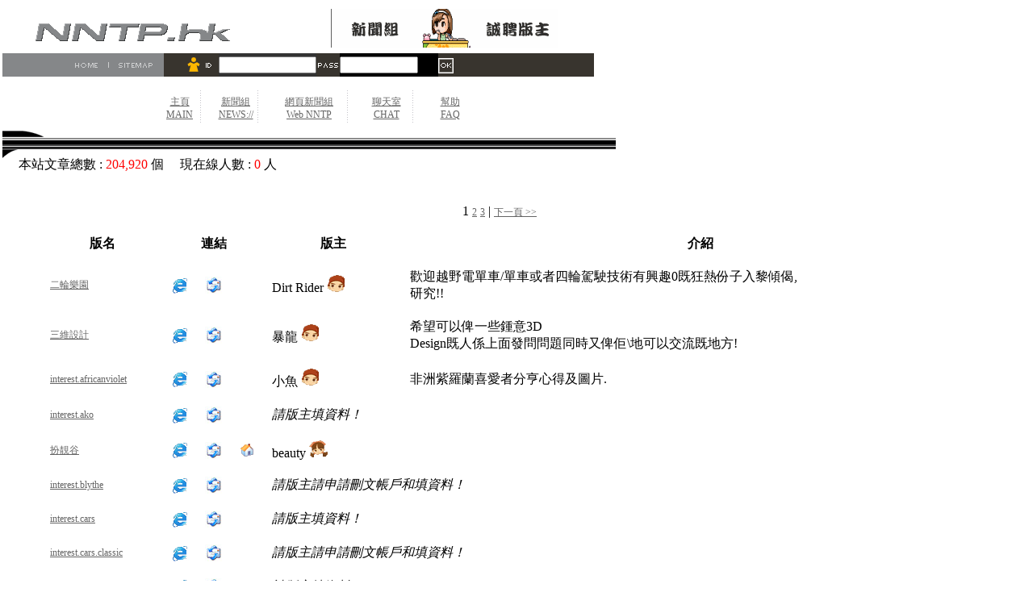

--- FILE ---
content_type: text/html
request_url: http://www.nntp.hk/groups-interest.html
body_size: 24501
content:
<!DOCTYPE html PUBLIC "-//W3C//DTD HTML 4.01 Transitional//EN">

<HTML>
<HEAD>
<title>NNTP.HK 中國新聞組 | China Newsgroup Service"</title>
<META NAME="OWNER" CONTENT="NNTP newsgroup">
<META NAME="AUTHOR" CONTENT="NNTP newsgroup">
<META NAME="RATING" CONTENT="General">
<META NAME="robots" CONTENT="all">
<meta name='revisit-after' content='3 days'>
<META NAME="ROBOTS" CONTENT="index,follow">
<meta http-equiv='expires' content='-1'>
<META NAME="description" CONTENT="Bridging the worlds of NNTP clients, nntp.hk is an application that will enable you to use your existing favorite 
newsreader and newsgroup to read your information channels"> 
<META NAME="keywords" CONTENT="nntp free newsgroup webnews"> 
<META NAME="distribution" content="GLOBAL">
<META http-equiv='pragma' content='no-cache'>
<meta name="Copyright" content="&copy; 2004 NNYP China newsgroup. All Rights Reserved.">
<meta http-equiv="pics-label" content='(pics-1.1 "http://www.icra.org/ratingsv02.html" comment "ICRAonline ZH-HK v2.0" l gen true for 
"http://www.nntp.hk" r (ni 1 vz 1 lc 1 oz 1 ca 1) "http://www.rsac.org/ratingsv01.html" l gen true for "http://www.nntp.hk" r (n 0 s 1 v 0 l 1))'>
<meta http-equiv="Content-Type" content="text/html; charset=big5">

<!-- 
    This site has information about:
    nntp  newserver newsgroup hk
    nntp.hk nntp.cn free newsgroup over 1000 group
	 !-->
<style type="text/css"> 

	.tl {font-size:18px; line-height:24px; color: #000000}
	.tb {font-size:20px; line-height:28px; color: #000000}
	.tm {font-size:16px; line-height:18px; color: #990000}
	.ts {font-size:12px; line-height:18px; color: #ffffff}
	.w1 {font-size:12px; line-height:16px; color: #000000}
	.none {font-size:3px}
	.nor {font-size:12px; line-height:18px; color: #656565}
	.nork {font-size:12px; line-height:18px; color: #000000}
	.norks {font-size:12px; line-height:16px; color: #000000}
	.nork02 {font-size:12px; line-height:18px; color:#6699ff}
	.warn {font-size:12px; line-height:18px; color: #005cb9}
	.norb {font-size:12px; line-height:18px; color: #0099CC}
	.nors {font-size:12px; line-height:18px; color: #cc0000}
	.date {font-size:12px; line-height:18px; color: #656565}
	A:link  {font-size:12px; color:#656565; font-style: normal; text-decoration: underline; cursor: hand}
	A:visited  {font-size:12px; color:#656565; font-style: normal; text-decoration: underline}
	A:active  {font-size:12px; color:#656565; font-style: normal; text-decoration: none}
	A:hover {font-size:12px; color:#000000; font-style: normal; text-decoration: none}

</style>

</HEAD>
<BODY BGCOLOR=#FFFFFF leftmargin="0" topmargin="0" marginwidth="0" marginheight="0">
<table width="100%" border="0" align="center">
  <tr>
    <td><form action="" method="get">
        <TABLE WIDTH=760 BORDER=0 CELLPADDING=0 CELLSPACING=0>
          <TR> 
            <TD> <IMG SRC="images/spacer.gif" WIDTH=20 HEIGHT=1></TD>
            <TD> <IMG SRC="images/spacer.gif" WIDTH=11 HEIGHT=1></TD>
            <TD> <IMG SRC="images/spacer.gif" WIDTH=20 HEIGHT=1></TD>
            <TD> <IMG SRC="images/spacer.gif" WIDTH=37 HEIGHT=1></TD>
            <TD> <IMG SRC="images/spacer.gif" WIDTH=45 HEIGHT=1></TD>
            <TD> <IMG SRC="images/spacer.gif" WIDTH=67 HEIGHT=1></TD>
            <TD> <IMG SRC="images/spacer.gif" WIDTH=1 HEIGHT=1></TD>
            <TD> <IMG SRC="images/spacer.gif" WIDTH=1 HEIGHT=1></TD>
            <TD> <IMG SRC="images/spacer.gif" WIDTH=66 HEIGHT=1></TD>
            <TD> <IMG SRC="images/spacer.gif" WIDTH=25 HEIGHT=1></TD>
            <TD> <IMG SRC="images/spacer.gif" WIDTH=53 HEIGHT=1></TD>
            <TD> <IMG SRC="images/spacer.gif" WIDTH=24 HEIGHT=1></TD>
            <TD> <IMG SRC="images/spacer.gif" WIDTH=9 HEIGHT=1></TD>
            <TD> <IMG SRC="images/spacer.gif" WIDTH=20 HEIGHT=1></TD>
            <TD> <IMG SRC="images/spacer.gif" WIDTH=122 HEIGHT=1></TD>
            <TD> <IMG SRC="images/spacer.gif" WIDTH=19 HEIGHT=1></TD>
            <TD> <IMG SRC="images/spacer.gif" WIDTH=129 HEIGHT=1></TD>
            <TD> <IMG SRC="images/spacer.gif" WIDTH=45 HEIGHT=1></TD>
            <TD> <IMG SRC="images/spacer.gif" WIDTH=46 HEIGHT=1></TD>
            <TD></TD>
          </TR>
          <TR> 
            <TD COLSPAN=2>&nbsp; </TD>
            <TD COLSPAN=8><img src="images/top_05.gif" width="262" height="58"> 
            </TD>
            <TD ROWSPAN=1>&nbsp; </TD>
            <TD COLSPAN=2>&nbsp; </TD>
            <TD COLSPAN=4><img src="images/top_08.gif" width="290" height="62"> 
            </TD>
            <TD>&nbsp; </TD>
            <TD> <IMG SRC="images/spacer.gif" WIDTH=1 HEIGHT=58></TD>
          </TR>
          <TR> 
            <TD COLSPAN=4> <IMG SRC="images/top_12.gif" WIDTH=88 HEIGHT=29></TD>
            <TD> <IMG SRC="images/top_13.gif" WIDTH=45 HEIGHT=29></TD>
            <TD> <IMG SRC="images/top_14.gif" WIDTH=67 HEIGHT=29></TD>
            <TD COLSPAN=3> <IMG SRC="images/top_15.gif" WIDTH=68 HEIGHT=29></TD>
            <TD COLSPAN=3 bgcolor="#333333"><input name="login2" type="text" size="13"> 
            </TD>
            <TD COLSPAN=2> <IMG SRC="images/top_17.gif" WIDTH=29 HEIGHT=29></TD>
            <TD bgcolor="#000000"><input name="textfield" type="password" size="10" maxlength="10"> 
            </TD>
            <TD> <IMG SRC="images/top_19.gif" WIDTH=19 HEIGHT=29></TD>
            <TD COLSPAN=2> <IMG SRC="images/top_20.gif" WIDTH=174 HEIGHT=29></TD>
            <TD> <IMG SRC="images/spacer.gif" WIDTH=1 HEIGHT=29></TD>
          </TR>
          <TR> 
            <TD COLSPAN=19> <IMG SRC="images/top_21.gif" WIDTH=760 HEIGHT=12></TD>
            <TD> <IMG SRC="images/spacer.gif" WIDTH=1 HEIGHT=12></TD>
          </TR>
          <TR> 
            <TD COLSPAN=19><table width="50%" border="0" align="center">
                <tr> 
                  <td width="12%" align="center"><div align="center"><a href="/">主頁<br>
                      MAIN</a></div></td>
                  <td width="5%"><img src="images/line.gif" width="1" height="49"align="absbottom"></td>
                  <td width="13%"><div align="center"><a href="news://news.nntp.hk">新聞組 <br>
                      NEWS://</a> </div></td>
                  <td width="5%"><img src="images/line.gif" width="1" height="49"align="absbottom"></td>
                  <td width="24%"><div align="center"><a href="http://www.nntp.hk/webnews/">網頁新聞組<br>
                      Web NNTP</a></div></td>
                  <td width="5%"><img src="images/line.gif" width="1" height="49"align="absbottom"></td>
                  <td width="16%"><div align="center"><a href="" onclick="return false">聊天室<br>
                      CHAT</a></div></td>
                  <td width="5%"><img src="images/line.gif" width="1" height="49" align="absbottom"></td>
                  <td width="18%"><div align="center"><a href="/FAQ.html">幫助<br>FAQ</a></div></td>
                </tr>
              </table></TD>
            <TD> <IMG SRC="images/spacer.gif" WIDTH=1 HEIGHT=49></TD>
          </TR>
          <TR> 
            <TD COLSPAN=3> <IMG SRC="images/top_25.gif" WIDTH=51 HEIGHT=9></TD>
            <TD COLSPAN=16> <IMG SRC="images/top_26.gif" WIDTH=709 HEIGHT=9></TD>
            <TD> <IMG SRC="images/spacer.gif" WIDTH=1 HEIGHT=9></TD>
          </TR>
          <TR> 
            <TD COLSPAN=19> <IMG SRC="images/top_27.gif" WIDTH=760 HEIGHT=15></TD>
            <TD> <IMG SRC="images/spacer.gif" WIDTH=1 HEIGHT=15></TD>
          </TR>
          <TR> 
            <TD> <IMG SRC="images/top_28.gif" WIDTH=20 HEIGHT=38></TD>
            <TD COLSPAN=18>本站文章總數 :<font color=red> 204,920</font> 個 　現在線人數 : <font color="#FF0000">       0
</font> 
              人 　</TD>
            <TD> <IMG SRC="images/spacer.gif" WIDTH=1 HEIGHT=38></TD>
          </TR>
        </TABLE>
      </form></td>
  </tr>
</table>
<table border=0 cellpadding=10 cellspacing=0 style="max-width: 100%">
<tr><td colspan=7 align=center>1 <a href="/groups-1-interest.html">2</a> 
<a href="/groups-2-interest.html">3</a> 
| <a href="/groups-1-interest.html">下一頁 &gt;&gt;</a>
</td></tr>
<tr><th></th><th>版名</th><th colspan=3>連結</th><th>版主</th><th>介紹</th></tr>
<tr>
<td>&nbsp;</td><td><a href="/newsgroup-interest.2wheeler.html">二輪樂園</a></td>
<td><a href="http://www.nntp.hk/webnews/interest.2wheeler.html" target="_blank"><img src="/images/ie.gif" border=0></a></td>
<td><a href="news://news.nntp.hk/interest.2wheeler"><img src="/images/outlook.jpg" border=0></a></td>
<td>&nbsp;</td>
<td>Dirt Rider <img src="/images/male.gif"></td><td style="word-break: break-all">歡迎越野電單車/單車或者四輪駕駛技術有興趣0既狂熱份子入黎傾偈,<br />
研究!! </td></tr>
<tr>
<td>&nbsp;</td><td><a href="/newsgroup-interest.3d.html">三維設計</a></td>
<td><a href="http://www.nntp.hk/webnews/interest.3d.html" target="_blank"><img src="/images/ie.gif" border=0></a></td>
<td><a href="news://news.nntp.hk/interest.3d"><img src="/images/outlook.jpg" border=0></a></td>
<td>&nbsp;</td>
<td>暴龍 <img src="/images/male.gif"></td><td style="word-break: break-all">希望可以俾一些鍾意3D<br />
Design既人係上面發問問題同時又俾佢\地可以交流既地方! </td></tr>
<tr>
<td>&nbsp;</td><td><a href="/newsgroup-interest.africanviolet.html">interest.africanviolet</a></td>
<td><a href="http://www.nntp.hk/webnews/interest.africanviolet.html" target="_blank"><img src="/images/ie.gif" border=0></a></td>
<td><a href="news://news.nntp.hk/interest.africanviolet"><img src="/images/outlook.jpg" border=0></a></td>
<td>&nbsp;</td>
<td>小魚 <img src="/images/male.gif"></td><td style="word-break: break-all">非洲紫羅蘭喜愛者分亨心得及圖片. </td></tr>
<tr>
<td>&nbsp;</td><td><a href="/newsgroup-interest.ako.html">interest.ako</a></td>
<td><a href="http://www.nntp.hk/webnews/interest.ako.html" target="_blank"><img src="/images/ie.gif" border=0></a></td>
<td><a href="news://news.nntp.hk/interest.ako"><img src="/images/outlook.jpg" border=0></a></td>
<td>&nbsp;</td>
<td><i>請版主填資料！</i></td><td style="word-break: break-all"> </td></tr>
<tr>
<td>&nbsp;</td><td><a href="/newsgroup-interest.beauty.html">扮靚谷</a></td>
<td><a href="http://www.nntp.hk/webnews/interest.beauty.html" target="_blank"><img src="/images/ie.gif" border=0></a></td>
<td><a href="news://news.nntp.hk/interest.beauty"><img src="/images/outlook.jpg" border=0></a></td>
<td><a href="http://amylam0220.tripod.com" target="_blank"><img src="/images/home.gif" border=0></a></td>
<td>beauty <img src="/images/female.gif"></td><td style="word-break: break-all"> </td></tr>
<tr>
<td>&nbsp;</td><td><a href="/newsgroup-interest.blythe.html">interest.blythe</a></td>
<td><a href="http://www.nntp.hk/webnews/interest.blythe.html" target="_blank"><img src="/images/ie.gif" border=0></a></td>
<td><a href="news://news.nntp.hk/interest.blythe"><img src="/images/outlook.jpg" border=0></a></td>
<td>&nbsp;</td>
<td colspan=2><i>請版主請申請刪文帳戶和填資料！</i></td></tr>
<tr>
<td>&nbsp;</td><td><a href="/newsgroup-interest.cars.html">interest.cars</a></td>
<td><a href="http://www.nntp.hk/webnews/interest.cars.html" target="_blank"><img src="/images/ie.gif" border=0></a></td>
<td><a href="news://news.nntp.hk/interest.cars"><img src="/images/outlook.jpg" border=0></a></td>
<td>&nbsp;</td>
<td><i>請版主填資料！</i></td><td style="word-break: break-all"> </td></tr>
<tr>
<td>&nbsp;</td><td><a href="/newsgroup-interest.cars.classic.html">interest.cars.classic</a></td>
<td><a href="http://www.nntp.hk/webnews/interest.cars.classic.html" target="_blank"><img src="/images/ie.gif" border=0></a></td>
<td><a href="news://news.nntp.hk/interest.cars.classic"><img src="/images/outlook.jpg" border=0></a></td>
<td>&nbsp;</td>
<td colspan=2><i>請版主請申請刪文帳戶和填資料！</i></td></tr>
<tr>
<td>&nbsp;</td><td><a href="/newsgroup-interest.cars.driving.html">interest.cars.driving</a></td>
<td><a href="http://www.nntp.hk/webnews/interest.cars.driving.html" target="_blank"><img src="/images/ie.gif" border=0></a></td>
<td><a href="news://news.nntp.hk/interest.cars.driving"><img src="/images/outlook.jpg" border=0></a></td>
<td>&nbsp;</td>
<td><i>請版主填資料！</i></td><td style="word-break: break-all"> </td></tr>
<tr>
<td>&nbsp;</td><td><a href="/newsgroup-interest.cars.exam.html">interest.cars.exam</a></td>
<td><a href="http://www.nntp.hk/webnews/interest.cars.exam.html" target="_blank"><img src="/images/ie.gif" border=0></a></td>
<td><a href="news://news.nntp.hk/interest.cars.exam"><img src="/images/outlook.jpg" border=0></a></td>
<td>&nbsp;</td>
<td colspan=2><i>請版主請申請刪文帳戶和填資料！</i></td></tr>
<tr>
<td>&nbsp;</td><td><a href="/newsgroup-interest.chinese.beauty.html">interest.chinese.beauty</a></td>
<td><a href="http://www.nntp.hk/webnews/interest.chinese.beauty.html" target="_blank"><img src="/images/ie.gif" border=0></a></td>
<td><a href="news://news.nntp.hk/interest.chinese.beauty"><img src="/images/outlook.jpg" border=0></a></td>
<td>&nbsp;</td>
<td>Cecilia <img src="/images/female.gif"></td><td style="word-break: break-all">此谷為國產美容品愛好者的分享天地，歡迎歡迎！ </td></tr>
<tr>
<td><img src="/gif/Bluepad.gif"></td><td><a href="/newsgroup-interest.ChinesePoem.html">詩谷</a></td>
<td><a href="http://www.nntp.hk/webnews/interest.ChinesePoem.html" target="_blank"><img src="/images/ie.gif" border=0></a></td>
<td><a href="news://news.nntp.hk/interest.ChinesePoem"><img src="/images/outlook.jpg" border=0></a></td>
<td>&nbsp;</td>
<td>吃麵 <img src="/images/male.gif"></td><td style="word-break: break-all">河水清而不濁，深山低而不喧。 </td></tr>
<tr>
<td><img src="/gif/user1013.jpg"></td><td><a href="/newsgroup-interest.clown.html">小丑</a></td>
<td><a href="http://www.nntp.hk/webnews/interest.clown.html" target="_blank"><img src="/images/ie.gif" border=0></a></td>
<td><a href="news://news.nntp.hk/interest.clown"><img src="/images/outlook.jpg" border=0></a></td>
<td>&nbsp;</td>
<td>小丑WING WING <img src="/images/male.gif"></td><td style="word-break: break-all">一個有關專業的小丑、雜耍的新聞� </td></tr>
<tr>
<td>&nbsp;</td><td><a href="/newsgroup-interest.clubbing.html">interest.clubbing</a></td>
<td><a href="http://www.nntp.hk/webnews/interest.clubbing.html" target="_blank"><img src="/images/ie.gif" border=0></a></td>
<td><a href="news://news.nntp.hk/interest.clubbing"><img src="/images/outlook.jpg" border=0></a></td>
<td>&nbsp;</td>
<td>Rain <img src="/images/female.gif"></td><td style="word-break: break-all">討論香港玩樂熱點和消� </td></tr>
<tr>
<td>&nbsp;</td><td><a href="/newsgroup-interest.cm_japan.html">廣告</a></td>
<td><a href="http://www.nntp.hk/webnews/interest.cm_japan.html" target="_blank"><img src="/images/ie.gif" border=0></a></td>
<td><a href="news://news.nntp.hk/interest.cm_japan"><img src="/images/outlook.jpg" border=0></a></td>
<td>&nbsp;</td>
<td>cm_japan <img src="/images/male.gif"></td><td style="word-break: break-all">日本廣告分享, 攝影, ppc<br />
及電腦問題 </td></tr>
<tr>
<td>&nbsp;</td><td><a href="/newsgroup-interest.cnc.html">CNC谷</a></td>
<td><a href="http://www.nntp.hk/webnews/interest.cnc.html" target="_blank"><img src="/images/ie.gif" border=0></a></td>
<td><a href="news://news.nntp.hk/interest.cnc"><img src="/images/outlook.jpg" border=0></a></td>
<td>&nbsp;</td>
<td>殷煒倫 <img src="/images/male.gif"></td><td style="word-break: break-all">CNC模型同好會 </td></tr>
<tr>
<td>&nbsp;</td><td><a href="/newsgroup-interest.corgisquare.html">哥基坊</a></td>
<td><a href="http://www.nntp.hk/webnews/interest.corgisquare.html" target="_blank"><img src="/images/ie.gif" border=0></a></td>
<td><a href="news://news.nntp.hk/interest.corgisquare"><img src="/images/outlook.jpg" border=0></a></td>
<td>&nbsp;</td>
<td>color ma <img src="/images/male.gif"></td><td style="word-break: break-all">無論有否養狗,都應該予以尊重,皆因牠們也是有生命的. </td></tr>
<tr>
<td>&nbsp;</td><td><a href="/newsgroup-interest.destiny.html">命理研究社</a></td>
<td><a href="http://www.nntp.hk/webnews/interest.destiny.html" target="_blank"><img src="/images/ie.gif" border=0></a></td>
<td><a href="news://news.nntp.hk/interest.destiny"><img src="/images/outlook.jpg" border=0></a></td>
<td><a href="http://tarot.why3s.com/" target="_blank"><img src="/images/home.gif" border=0></a></td>
<td>caishin <img src="/images/male.gif"></td><td style="word-break: break-all">這裡是一個討論與研究命理與占卜的地方，我們討論與研究的範圍有，占星、塔羅牌、生命靈數、紫微 </td></tr>
<tr>
<td>&nbsp;</td><td><a href="/newsgroup-interest.digimon.html">interest.digimon</a></td>
<td><a href="http://www.nntp.hk/webnews/interest.digimon.html" target="_blank"><img src="/images/ie.gif" border=0></a></td>
<td><a href="news://news.nntp.hk/interest.digimon"><img src="/images/outlook.jpg" border=0></a></td>
<td>&nbsp;</td>
<td colspan=2><i>請版主請申請刪文帳戶和填資料！</i></td></tr>
<tr>
<td>&nbsp;</td><td><a href="/newsgroup-interest.digital-photography.html">interest.digital-photography</a></td>
<td><a href="http://www.nntp.hk/webnews/interest.digital-photography.html" target="_blank"><img src="/images/ie.gif" border=0></a></td>
<td><a href="news://news.nntp.hk/interest.digital-photography"><img src="/images/outlook.jpg" border=0></a></td>
<td>&nbsp;</td>
<td colspan=2><i>請版主請申請刪文帳戶和填資料！</i></td></tr>
<tr>
<td><img src="/gif/user1325.jpg"></td><td><a href="/newsgroup-interest.diy.html">手作仔</a></td>
<td><a href="http://www.nntp.hk/webnews/interest.diy.html" target="_blank"><img src="/images/ie.gif" border=0></a></td>
<td><a href="news://news.nntp.hk/interest.diy"><img src="/images/outlook.jpg" border=0></a></td>
<td><a href="http://handicraft.hkheartless.com" target="_blank"><img src="/images/home.gif" border=0></a></td>
<td>絕情 <img src="/images/female.gif"></td><td style="word-break: break-all">舉凡handmade手作野,由無到有,不論小手工diy,家事diy,裁剪編織diy都一律歡迎! </td></tr>
<tr>
<td>&nbsp;</td><td><a href="/newsgroup-interest.donkeytoys.html">小驢驢</a></td>
<td><a href="http://www.nntp.hk/webnews/interest.donkeytoys.html" target="_blank"><img src="/images/ie.gif" border=0></a></td>
<td><a href="news://news.nntp.hk/interest.donkeytoys"><img src="/images/outlook.jpg" border=0></a></td>
<td><a href="http://www.donkeytoys.com" target="_blank"><img src="/images/home.gif" border=0></a></td>
<td>donkeytoys <img src="/images/male.gif"></td><td style="word-break: break-all">歡迎查詢及提供日本各大玩具商品情� </td></tr>
<tr>
<td>&nbsp;</td><td><a href="/newsgroup-interest.drama.pakcheung.html">白場谷</a></td>
<td><a href="http://www.nntp.hk/webnews/interest.drama.pakcheung.html" target="_blank"><img src="/images/ie.gif" border=0></a></td>
<td><a href="news://news.nntp.hk/interest.drama.pakcheung"><img src="/images/outlook.jpg" border=0></a></td>
<td>&nbsp;</td>
<td>平凡陞 <img src="/images/male.gif"></td><td style="word-break: break-all">一個團體新聞組 , 用作互通消息<br />
, 交談及公佈資料之� </td></tr>
<tr>
<td><img src="/gif/AustinPowers.gif"></td><td><a href="/newsgroup-interest.email.html">知情識趣</a></td>
<td><a href="http://www.nntp.hk/webnews/interest.email.html" target="_blank"><img src="/images/ie.gif" border=0></a></td>
<td><a href="news://news.nntp.hk/interest.email"><img src="/images/outlook.jpg" border=0></a></td>
<td><a href="http://www.nntp.hk/webnews/interest.email.html" target="_blank"><img src="/images/home.gif" border=0></a></td>
<td>赤 煉 <img src="/images/male.gif"></td><td style="word-break: break-all">內裏全部都是你想知想見的有趣新奇事物，有趣的範圍無邊無界，必定令你捧腹大笑及滿載而歸。 </td></tr>
<tr>
<td>&nbsp;</td><td><a href="/newsgroup-interest.exchange_cartoon_collection.html">交換卡通換購品</a></td>
<td><a href="http://www.nntp.hk/webnews/interest.exchange_cartoon_collection.html" target="_blank"><img src="/images/ie.gif" border=0></a></td>
<td><a href="news://news.nntp.hk/interest.exchange_cartoon_collection"><img src="/images/outlook.jpg" border=0></a></td>
<td>&nbsp;</td>
<td>阿甜 <img src="/images/female.gif"></td><td style="word-break: break-all">交換便利店、餐\\\廳等卡通換購品 </td></tr>
<tr>
<td>&nbsp;</td><td><a href="/newsgroup-interest.fish.html">interest.fish</a></td>
<td><a href="http://www.nntp.hk/webnews/interest.fish.html" target="_blank"><img src="/images/ie.gif" border=0></a></td>
<td><a href="news://news.nntp.hk/interest.fish"><img src="/images/outlook.jpg" border=0></a></td>
<td>&nbsp;</td>
<td colspan=2><i>請版主請申請刪文帳戶和填資料！</i></td></tr>
<tr>
<td>&nbsp;</td><td><a href="/newsgroup-interest.flower.html">interest.flower</a></td>
<td><a href="http://www.nntp.hk/webnews/interest.flower.html" target="_blank"><img src="/images/ie.gif" border=0></a></td>
<td><a href="news://news.nntp.hk/interest.flower"><img src="/images/outlook.jpg" border=0></a></td>
<td>&nbsp;</td>
<td colspan=2><i>請版主請申請刪文帳戶和填資料！</i></td></tr>
<tr>
<td>&nbsp;</td><td><a href="/newsgroup-interest.foods.html">食版</a></td>
<td><a href="http://www.nntp.hk/webnews/interest.foods.html" target="_blank"><img src="/images/ie.gif" border=0></a></td>
<td><a href="news://news.nntp.hk/interest.foods"><img src="/images/outlook.jpg" border=0></a></td>
<td><a href="http://hkheartless.com" target="_blank"><img src="/images/home.gif" border=0></a></td>
<td>絕情 <img src="/images/female.gif"></td><td style="word-break: break-all">煮食,搵食......總之同食有� </td></tr>
<tr>
<td>&nbsp;</td><td><a href="/newsgroup-interest.forsale.html">interest.forsale</a></td>
<td><a href="http://www.nntp.hk/webnews/interest.forsale.html" target="_blank"><img src="/images/ie.gif" border=0></a></td>
<td><a href="news://news.nntp.hk/interest.forsale"><img src="/images/outlook.jpg" border=0></a></td>
<td>&nbsp;</td>
<td colspan=2><i>請版主請申請刪文帳戶和填資料！</i></td></tr>
<tr>
<td>&nbsp;</td><td><a href="/newsgroup-interest.funny.html">分離谷</a></td>
<td><a href="http://www.nntp.hk/webnews/interest.funny.html" target="_blank"><img src="/images/ie.gif" border=0></a></td>
<td><a href="news://news.nntp.hk/interest.funny"><img src="/images/outlook.jpg" border=0></a></td>
<td>&nbsp;</td>
<td>豬少 <img src="/images/male.gif"></td><td style="word-break: break-all">大家吞PORT時的聚腳地<br />
吹水,放FUNNY野,放網上最新的資訊 </td></tr>
<tr><td colspan=7 align=center>1 <a href="/groups-1-interest.html">2</a> 
<a href="/groups-2-interest.html">3</a> 
| <a href="/groups-1-interest.html">下一頁 &gt;&gt;</a>
</td></tr>
</table><br>
<br>
<img src="./images/footer.jpg" alt="" usemap="#footerMap" border="0">
<map name="footerMap" id="footerMap">
<area shape="rect" coords="0,70,140,100" href="mailto:admin@nntp.hk">
<area shape="rect" coords="155,105,236,126" title="Privacy policy" href="privacy.html">
<area shape="rect" coords="266,105,346,126" title="Disclaimers" href="disclaimers.html">
<area shape="rect" coords="376,105,456,126" title="Contact Us" href="/webnews/-=enquiry.html" target="_blank">
</map>

<!-- SiteSearch Google -->
<form method="get" action="http://www.google.com.hk/custom" 
target="google_window">
<table border="0" bgcolor="#ffffff">
<tr><td nowrap="nowrap" valign="top" align="left" height="32">
<a href="http://www.google.com/">
<img src="http://www.google.com/logos/Logo_25wht.gif"
border="0" alt="Google"></img></a>
</td>
<td nowrap="nowrap">
<input type="hidden" name="domains" value="www.Nntp.HK"></input>
<input type="text" name="q" size="31" maxlength="255" value=""></input>
<input type="submit" name="sa" value="搜尋"></input>
</td></tr>
<tr>
<td>&nbsp;</td>
<td nowrap="nowrap">
<table>
<tr>
<td>
<label for="sitesearch1"><input type="radio" id="sitesearch1" name="sitesearch" value="" checked="checked"></input>
<font size="-1" color="#000000">Web</font></label>
</td>
<td>
<label for="sitesearch2"><input type="radio" id="sitesearch2" name="sitesearch" value="www.Nntp.HK"></input>
<font size="-1" color="#000000">www.Nntp.HK</font></label>
</td>
</tr>
</table>
<input type="hidden" name="client" value="pub-3522817650359119"></input>
<input type="hidden" name="forid" value="1"></input>
<input type="hidden" name="ie" value="big5"></input>
<input type="hidden" name="oe" value="big5"></input>
<input type="hidden" name="cof" 
value="GALT:#0000FF;GL:1;DIV:#FFFFFF;VLC:CCCCCC;AH:center;BGC:FFFFFF;LBGC:FFFFFF;ALC:FF9900;LC:FF9900;T:999999;GFNT:CCCCCC;GIMP:CCCCCC;LH:40;LW:80;L:http://www.nntp.hk/images/nntp.gif;S:http://;FORID:1;"></input>
<input type="hidden" name="hl" value="zh-TW"></input>

</td></tr></table>
</form>
<!-- SiteSearch Google -->

</BODY>
</HTML>
